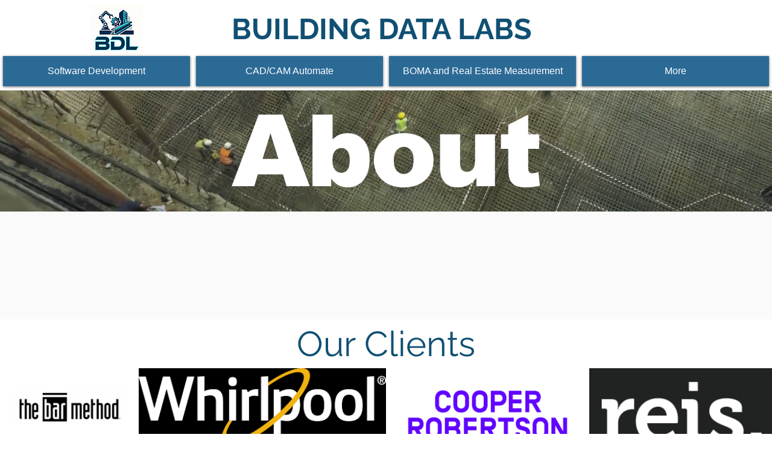

--- FILE ---
content_type: text/css; charset=utf-8
request_url: https://www.bldatalabs.com/_serverless/pro-gallery-css-v4-server/layoutCss?ver=2&id=comp-l21x0rv1&items=3711_1920_1080%7C3659_399_126%7C3425_331_152%7C3755_267_136%7C3467_150_87%7C3519_567_138%7C3377_776_228&container=611_1280_388_720&options=layoutParams_cropRatio:1%7ClayoutParams_structure_galleryRatio_value:0%7ClayoutParams_repeatingGroupTypes:%7ClayoutParams_gallerySpacing:0%7CgroupTypes:1,2h,2v,3t,3b,3l,3r%7CnumberOfImagesPerRow:3%7CcollageAmount:0.8%7CtextsVerticalPadding:0%7CtextsHorizontalPadding:0%7CcalculateTextBoxHeightMode:MANUAL%7CtargetItemSize:625%7CcubeRatio:1%7CexternalInfoHeight:0%7CexternalInfoWidth:0%7CisRTL:false%7CisVertical:true%7CminItemSize:120%7CgroupSize:3%7CchooseBestGroup:true%7CcubeImages:false%7CcubeType:fill%7CsmartCrop:false%7CcollageDensity:1%7CimageMargin:0%7ChasThumbnails:false%7CgalleryThumbnailsAlignment:bottom%7CgridStyle:0%7CtitlePlacement:SHOW_ON_HOVER%7CarrowsSize:23%7CslideshowInfoSize:200%7CimageInfoType:NO_BACKGROUND%7CtextBoxHeight:0%7CscrollDirection:0%7CgalleryLayout:0%7CgallerySizeType:smart%7CgallerySize:25%7CcropOnlyFill:false%7CnumberOfImagesPerCol:1%7CgroupsPerStrip:0%7Cscatter:0%7CenableInfiniteScroll:true%7CthumbnailSpacings:0%7CarrowsPosition:0%7CthumbnailSize:120%7CcalculateTextBoxWidthMode:PERCENT%7CtextBoxWidthPercent:50%7CuseMaxDimensions:false%7CrotatingGroupTypes:%7CfixedColumns:0%7CrotatingCropRatios:%7CgallerySizePx:0%7CplaceGroupsLtr:false
body_size: 34
content:
#pro-gallery-comp-l21x0rv1 [data-hook="item-container"][data-idx="0"].gallery-item-container{opacity: 1 !important;display: block !important;transition: opacity .2s ease !important;top: 0px !important;left: 0px !important;right: auto !important;height: 129px !important;width: 230px !important;} #pro-gallery-comp-l21x0rv1 [data-hook="item-container"][data-idx="0"] .gallery-item-common-info-outer{height: 100% !important;} #pro-gallery-comp-l21x0rv1 [data-hook="item-container"][data-idx="0"] .gallery-item-common-info{height: 100% !important;width: 100% !important;} #pro-gallery-comp-l21x0rv1 [data-hook="item-container"][data-idx="0"] .gallery-item-wrapper{width: 230px !important;height: 129px !important;margin: 0 !important;} #pro-gallery-comp-l21x0rv1 [data-hook="item-container"][data-idx="0"] .gallery-item-content{width: 230px !important;height: 129px !important;margin: 0px 0px !important;opacity: 1 !important;} #pro-gallery-comp-l21x0rv1 [data-hook="item-container"][data-idx="0"] .gallery-item-hover{width: 230px !important;height: 129px !important;opacity: 1 !important;} #pro-gallery-comp-l21x0rv1 [data-hook="item-container"][data-idx="0"] .item-hover-flex-container{width: 230px !important;height: 129px !important;margin: 0px 0px !important;opacity: 1 !important;} #pro-gallery-comp-l21x0rv1 [data-hook="item-container"][data-idx="0"] .gallery-item-wrapper img{width: 100% !important;height: 100% !important;opacity: 1 !important;} #pro-gallery-comp-l21x0rv1 [data-hook="item-container"][data-idx="1"].gallery-item-container{opacity: 1 !important;display: block !important;transition: opacity .2s ease !important;top: 0px !important;left: 230px !important;right: auto !important;height: 129px !important;width: 410px !important;} #pro-gallery-comp-l21x0rv1 [data-hook="item-container"][data-idx="1"] .gallery-item-common-info-outer{height: 100% !important;} #pro-gallery-comp-l21x0rv1 [data-hook="item-container"][data-idx="1"] .gallery-item-common-info{height: 100% !important;width: 100% !important;} #pro-gallery-comp-l21x0rv1 [data-hook="item-container"][data-idx="1"] .gallery-item-wrapper{width: 410px !important;height: 129px !important;margin: 0 !important;} #pro-gallery-comp-l21x0rv1 [data-hook="item-container"][data-idx="1"] .gallery-item-content{width: 410px !important;height: 129px !important;margin: 0px 0px !important;opacity: 1 !important;} #pro-gallery-comp-l21x0rv1 [data-hook="item-container"][data-idx="1"] .gallery-item-hover{width: 410px !important;height: 129px !important;opacity: 1 !important;} #pro-gallery-comp-l21x0rv1 [data-hook="item-container"][data-idx="1"] .item-hover-flex-container{width: 410px !important;height: 129px !important;margin: 0px 0px !important;opacity: 1 !important;} #pro-gallery-comp-l21x0rv1 [data-hook="item-container"][data-idx="1"] .gallery-item-wrapper img{width: 100% !important;height: 100% !important;opacity: 1 !important;} #pro-gallery-comp-l21x0rv1 [data-hook="item-container"][data-idx="2"].gallery-item-container{opacity: 1 !important;display: block !important;transition: opacity .2s ease !important;top: 0px !important;left: 640px !important;right: auto !important;height: 155px !important;width: 337px !important;} #pro-gallery-comp-l21x0rv1 [data-hook="item-container"][data-idx="2"] .gallery-item-common-info-outer{height: 100% !important;} #pro-gallery-comp-l21x0rv1 [data-hook="item-container"][data-idx="2"] .gallery-item-common-info{height: 100% !important;width: 100% !important;} #pro-gallery-comp-l21x0rv1 [data-hook="item-container"][data-idx="2"] .gallery-item-wrapper{width: 337px !important;height: 155px !important;margin: 0 !important;} #pro-gallery-comp-l21x0rv1 [data-hook="item-container"][data-idx="2"] .gallery-item-content{width: 337px !important;height: 155px !important;margin: 0px 0px !important;opacity: 1 !important;} #pro-gallery-comp-l21x0rv1 [data-hook="item-container"][data-idx="2"] .gallery-item-hover{width: 337px !important;height: 155px !important;opacity: 1 !important;} #pro-gallery-comp-l21x0rv1 [data-hook="item-container"][data-idx="2"] .item-hover-flex-container{width: 337px !important;height: 155px !important;margin: 0px 0px !important;opacity: 1 !important;} #pro-gallery-comp-l21x0rv1 [data-hook="item-container"][data-idx="2"] .gallery-item-wrapper img{width: 100% !important;height: 100% !important;opacity: 1 !important;} #pro-gallery-comp-l21x0rv1 [data-hook="item-container"][data-idx="3"].gallery-item-container{opacity: 1 !important;display: block !important;transition: opacity .2s ease !important;top: 0px !important;left: 977px !important;right: auto !important;height: 155px !important;width: 303px !important;} #pro-gallery-comp-l21x0rv1 [data-hook="item-container"][data-idx="3"] .gallery-item-common-info-outer{height: 100% !important;} #pro-gallery-comp-l21x0rv1 [data-hook="item-container"][data-idx="3"] .gallery-item-common-info{height: 100% !important;width: 100% !important;} #pro-gallery-comp-l21x0rv1 [data-hook="item-container"][data-idx="3"] .gallery-item-wrapper{width: 303px !important;height: 155px !important;margin: 0 !important;} #pro-gallery-comp-l21x0rv1 [data-hook="item-container"][data-idx="3"] .gallery-item-content{width: 303px !important;height: 155px !important;margin: 0px 0px !important;opacity: 1 !important;} #pro-gallery-comp-l21x0rv1 [data-hook="item-container"][data-idx="3"] .gallery-item-hover{width: 303px !important;height: 155px !important;opacity: 1 !important;} #pro-gallery-comp-l21x0rv1 [data-hook="item-container"][data-idx="3"] .item-hover-flex-container{width: 303px !important;height: 155px !important;margin: 0px 0px !important;opacity: 1 !important;} #pro-gallery-comp-l21x0rv1 [data-hook="item-container"][data-idx="3"] .gallery-item-wrapper img{width: 100% !important;height: 100% !important;opacity: 1 !important;} #pro-gallery-comp-l21x0rv1 [data-hook="item-container"][data-idx="4"].gallery-item-container{opacity: 1 !important;display: block !important;transition: opacity .2s ease !important;top: 129px !important;left: 0px !important;right: auto !important;height: 371px !important;width: 640px !important;} #pro-gallery-comp-l21x0rv1 [data-hook="item-container"][data-idx="4"] .gallery-item-common-info-outer{height: 100% !important;} #pro-gallery-comp-l21x0rv1 [data-hook="item-container"][data-idx="4"] .gallery-item-common-info{height: 100% !important;width: 100% !important;} #pro-gallery-comp-l21x0rv1 [data-hook="item-container"][data-idx="4"] .gallery-item-wrapper{width: 640px !important;height: 371px !important;margin: 0 !important;} #pro-gallery-comp-l21x0rv1 [data-hook="item-container"][data-idx="4"] .gallery-item-content{width: 640px !important;height: 371px !important;margin: 0px 0px !important;opacity: 1 !important;} #pro-gallery-comp-l21x0rv1 [data-hook="item-container"][data-idx="4"] .gallery-item-hover{width: 640px !important;height: 371px !important;opacity: 1 !important;} #pro-gallery-comp-l21x0rv1 [data-hook="item-container"][data-idx="4"] .item-hover-flex-container{width: 640px !important;height: 371px !important;margin: 0px 0px !important;opacity: 1 !important;} #pro-gallery-comp-l21x0rv1 [data-hook="item-container"][data-idx="4"] .gallery-item-wrapper img{width: 100% !important;height: 100% !important;opacity: 1 !important;} #pro-gallery-comp-l21x0rv1 [data-hook="item-container"][data-idx="5"]{display: none !important;} #pro-gallery-comp-l21x0rv1 [data-hook="item-container"][data-idx="6"]{display: none !important;} #pro-gallery-comp-l21x0rv1 .pro-gallery-prerender{height:500px !important;}#pro-gallery-comp-l21x0rv1 {height:500px !important; width:1280px !important;}#pro-gallery-comp-l21x0rv1 .pro-gallery-margin-container {height:500px !important;}#pro-gallery-comp-l21x0rv1 .pro-gallery {height:500px !important; width:1280px !important;}#pro-gallery-comp-l21x0rv1 .pro-gallery-parent-container {height:500px !important; width:1280px !important;}